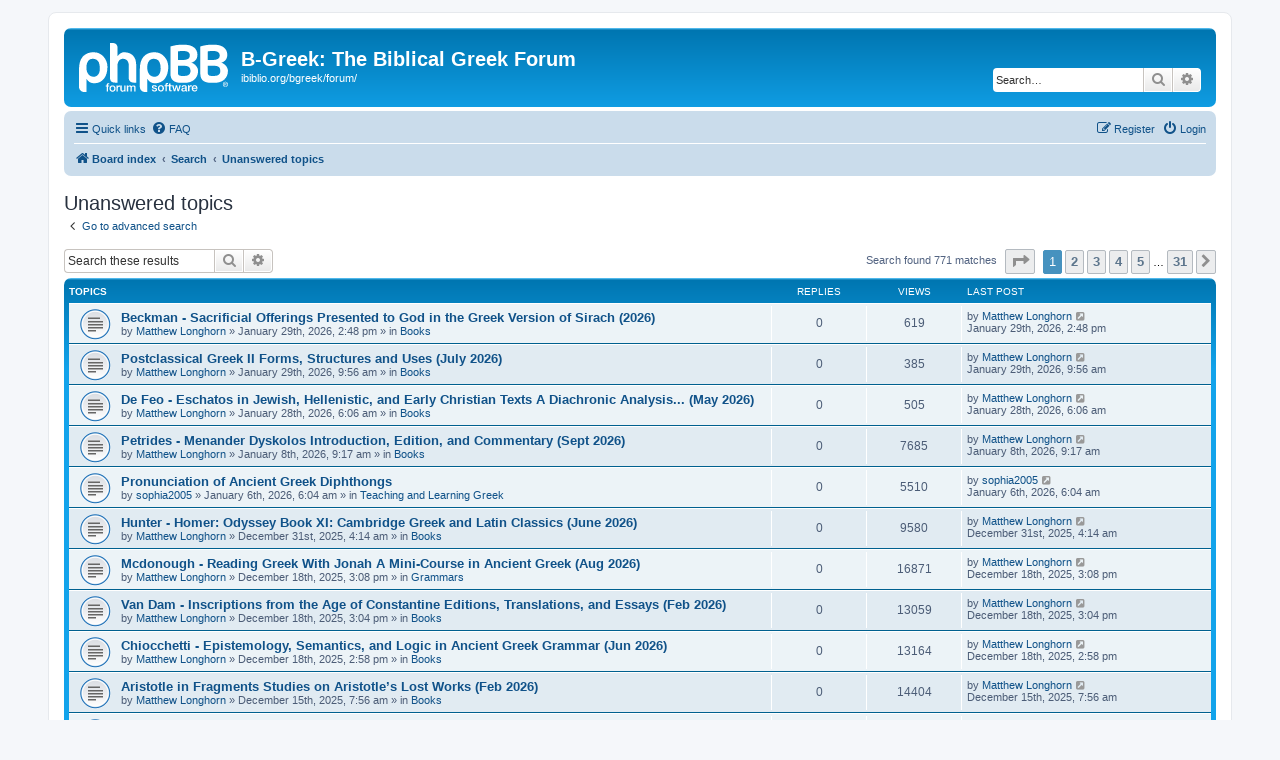

--- FILE ---
content_type: text/html; charset=UTF-8
request_url: https://ibiblio.org/bgreek/forum/search.php?search_id=unanswered&sid=197541ec6382193b062ba6a434e47c68
body_size: 9236
content:
<!DOCTYPE html>
<html dir="ltr" lang="en-gb">
<head>
<meta charset="utf-8" />
<meta http-equiv="X-UA-Compatible" content="IE=edge">
<meta name="viewport" content="width=device-width, initial-scale=1" />

<title>B-Greek: The Biblical Greek Forum - Unanswered topics</title>

	<link rel="alternate" type="application/atom+xml" title="Feed - B-Greek: The Biblical Greek Forum" href="/bgreek/forum/app.php/feed?sid=1130a70284eee6eb16ee923b27f44bda">	<link rel="alternate" type="application/atom+xml" title="Feed - News" href="/bgreek/forum/app.php/feed/news?sid=1130a70284eee6eb16ee923b27f44bda">	<link rel="alternate" type="application/atom+xml" title="Feed - All forums" href="/bgreek/forum/app.php/feed/forums?sid=1130a70284eee6eb16ee923b27f44bda">	<link rel="alternate" type="application/atom+xml" title="Feed - New Topics" href="/bgreek/forum/app.php/feed/topics?sid=1130a70284eee6eb16ee923b27f44bda">				

<!--
	phpBB style name: prosilver
	Based on style:   prosilver (this is the default phpBB3 style)
	Original author:  Tom Beddard ( http://www.subBlue.com/ )
	Modified by:
-->

<link href="./assets/css/font-awesome.min.css?assets_version=35" rel="stylesheet">
<link href="./styles/prosilver/theme/stylesheet.css?assets_version=35" rel="stylesheet">
<link href="./styles/prosilver/theme/en/stylesheet.css?assets_version=35" rel="stylesheet">




<!--[if lte IE 9]>
	<link href="./styles/prosilver/theme/tweaks.css?assets_version=35" rel="stylesheet">
<![endif]-->

<meta name="google-site-verification" content="" />

<link href="./ext/hifikabin/googlesearch/styles/prosilver/theme/googlesearch.css?assets_version=35" rel="stylesheet" media="screen" />



</head>
<body id="phpbb" class="nojs notouch section-search ltr ">


<div id="wrap" class="wrap">
	<a id="top" class="top-anchor" accesskey="t"></a>
	<div id="page-header">
		<div class="headerbar" role="banner">
					<div class="inner">

			<div id="site-description" class="site-description">
		<a id="logo" class="logo" href="./index.php?sid=1130a70284eee6eb16ee923b27f44bda" title="Board index">
					<span class="site_logo"></span>
				</a>
				<h1>B-Greek: The Biblical Greek Forum</h1>
				<p>ibiblio.org/bgreek/forum/</p>
				<p class="skiplink"><a href="#start_here">Skip to content</a></p>
			</div>

									<div id="search-box" class="search-box search-header" role="search">
				<form action="./search.php?sid=1130a70284eee6eb16ee923b27f44bda" method="get" id="search">
				<fieldset>
					<input name="keywords" id="keywords" type="search" maxlength="128" title="Search for keywords" class="inputbox search tiny" size="20" value="" placeholder="Search…" />
					<button class="button button-search" type="submit" title="Search">
						<i class="icon fa-search fa-fw" aria-hidden="true"></i><span class="sr-only">Search</span>
					</button>
					<a href="./search.php?sid=1130a70284eee6eb16ee923b27f44bda" class="button button-search-end" title="Advanced search">
						<i class="icon fa-cog fa-fw" aria-hidden="true"></i><span class="sr-only">Advanced search</span>
					</a>
					<input type="hidden" name="sid" value="1130a70284eee6eb16ee923b27f44bda" />

				</fieldset>
				</form>
			</div>
						
			</div>
					</div>
				<div class="navbar" role="navigation">
	<div class="inner">

	<ul id="nav-main" class="nav-main linklist" role="menubar">

		<li id="quick-links" class="quick-links dropdown-container responsive-menu" data-skip-responsive="true">
			<a href="#" class="dropdown-trigger">
				<i class="icon fa-bars fa-fw" aria-hidden="true"></i><span>Quick links</span>
			</a>
			<div class="dropdown">
				<div class="pointer"><div class="pointer-inner"></div></div>
				<ul class="dropdown-contents" role="menu">
					
											<li class="separator"></li>
																									<li>
								<a href="./search.php?search_id=unanswered&amp;sid=1130a70284eee6eb16ee923b27f44bda" role="menuitem">
									<i class="icon fa-file-o fa-fw icon-gray" aria-hidden="true"></i><span>Unanswered topics</span>
								</a>
							</li>
							<li>
								<a href="./search.php?search_id=active_topics&amp;sid=1130a70284eee6eb16ee923b27f44bda" role="menuitem">
									<i class="icon fa-file-o fa-fw icon-blue" aria-hidden="true"></i><span>Active topics</span>
								</a>
							</li>
							<li class="separator"></li>
							<li>
								<a href="./search.php?sid=1130a70284eee6eb16ee923b27f44bda" role="menuitem">
									<i class="icon fa-search fa-fw" aria-hidden="true"></i><span>Search</span>
								</a>
							</li>
					
										<li class="separator"></li>

									</ul>
			</div>
		</li>

				<li data-skip-responsive="true">
			<a href="/bgreek/forum/app.php/help/faq?sid=1130a70284eee6eb16ee923b27f44bda" rel="help" title="Frequently Asked Questions" role="menuitem">
				<i class="icon fa-question-circle fa-fw" aria-hidden="true"></i><span>FAQ</span>
			</a>
		</li>
						
			<li class="rightside"  data-skip-responsive="true">
			<a href="./ucp.php?mode=login&amp;redirect=search.php%3Fsearch_id%3Dunanswered&amp;sid=1130a70284eee6eb16ee923b27f44bda" title="Login" accesskey="x" role="menuitem">
				<i class="icon fa-power-off fa-fw" aria-hidden="true"></i><span>Login</span>
			</a>
		</li>
					<li class="rightside" data-skip-responsive="true">
				<a href="./ucp.php?mode=register&amp;sid=1130a70284eee6eb16ee923b27f44bda" role="menuitem">
					<i class="icon fa-pencil-square-o  fa-fw" aria-hidden="true"></i><span>Register</span>
				</a>
			</li>
						</ul>

	<ul id="nav-breadcrumbs" class="nav-breadcrumbs linklist navlinks" role="menubar">
				
		
		<li class="breadcrumbs" itemscope itemtype="https://schema.org/BreadcrumbList">

			
							<span class="crumb" itemtype="https://schema.org/ListItem" itemprop="itemListElement" itemscope><a itemprop="item" href="./index.php?sid=1130a70284eee6eb16ee923b27f44bda" accesskey="h" data-navbar-reference="index"><i class="icon fa-home fa-fw"></i><span itemprop="name">Board index</span></a><meta itemprop="position" content="1" /></span>

											
								<span class="crumb" itemtype="https://schema.org/ListItem" itemprop="itemListElement" itemscope><a itemprop="item" href="./search.php?sid=1130a70284eee6eb16ee923b27f44bda"><span itemprop="name">Search</span></a><meta itemprop="position" content="2" /></span>
															
								<span class="crumb" itemtype="https://schema.org/ListItem" itemprop="itemListElement" itemscope><a itemprop="item" href="./search.php?search_id=unanswered&amp;sid=1130a70284eee6eb16ee923b27f44bda"><span itemprop="name">Unanswered topics</span></a><meta itemprop="position" content="3" /></span>
							
					</li>

		
					<li class="rightside responsive-search">
				<a href="./search.php?sid=1130a70284eee6eb16ee923b27f44bda" title="View the advanced search options" role="menuitem">
					<i class="icon fa-search fa-fw" aria-hidden="true"></i><span class="sr-only">Search</span>
				</a>
			</li>
			</ul>

	</div>
</div>
	</div>

	
	<a id="start_here" class="anchor"></a>
	<div id="page-body" class="page-body" role="main">
		
		

<h2 class="searchresults-title">Unanswered topics</h2>

	<p class="advanced-search-link">
		<a class="arrow-left" href="./search.php?sid=1130a70284eee6eb16ee923b27f44bda" title="Advanced search">
			<i class="icon fa-angle-left fa-fw icon-black" aria-hidden="true"></i><span>Go to advanced search</span>
		</a>
	</p>


	<div class="action-bar bar-top">

			<div class="search-box" role="search">
			<form method="post" action="./search.php?st=0&amp;sk=t&amp;sd=d&amp;sr=topics&amp;sid=1130a70284eee6eb16ee923b27f44bda&amp;search_id=unanswered">
			<fieldset>
				<input class="inputbox search tiny" type="search" name="add_keywords" id="add_keywords" value="" placeholder="Search these results" />
				<button class="button button-search" type="submit" title="Search">
					<i class="icon fa-search fa-fw" aria-hidden="true"></i><span class="sr-only">Search</span>
				</button>
				<a href="./search.php?sid=1130a70284eee6eb16ee923b27f44bda" class="button button-search-end" title="Advanced search">
					<i class="icon fa-cog fa-fw" aria-hidden="true"></i><span class="sr-only">Advanced search</span>
				</a>
			</fieldset>
			</form>
		</div>
	
		
		<div class="pagination">
						Search found 771 matches
							<ul>
	<li class="dropdown-container dropdown-button-control dropdown-page-jump page-jump">
		<a class="button button-icon-only dropdown-trigger" href="#" title="Click to jump to page…" role="button"><i class="icon fa-level-down fa-rotate-270" aria-hidden="true"></i><span class="sr-only">Page <strong>1</strong> of <strong>31</strong></span></a>
		<div class="dropdown">
			<div class="pointer"><div class="pointer-inner"></div></div>
			<ul class="dropdown-contents">
				<li>Jump to page:</li>
				<li class="page-jump-form">
					<input type="number" name="page-number" min="1" max="999999" title="Enter the page number you wish to go to" class="inputbox tiny" data-per-page="25" data-base-url=".&#x2F;search.php&#x3F;st&#x3D;0&amp;amp&#x3B;sk&#x3D;t&amp;amp&#x3B;sd&#x3D;d&amp;amp&#x3B;sr&#x3D;topics&amp;amp&#x3B;sid&#x3D;1130a70284eee6eb16ee923b27f44bda&amp;amp&#x3B;search_id&#x3D;unanswered" data-start-name="start" />
					<input class="button2" value="Go" type="button" />
				</li>
			</ul>
		</div>
	</li>
		<li class="active"><span>1</span></li>
				<li><a class="button" href="./search.php?st=0&amp;sk=t&amp;sd=d&amp;sr=topics&amp;sid=1130a70284eee6eb16ee923b27f44bda&amp;search_id=unanswered&amp;start=25" role="button">2</a></li>
				<li><a class="button" href="./search.php?st=0&amp;sk=t&amp;sd=d&amp;sr=topics&amp;sid=1130a70284eee6eb16ee923b27f44bda&amp;search_id=unanswered&amp;start=50" role="button">3</a></li>
				<li><a class="button" href="./search.php?st=0&amp;sk=t&amp;sd=d&amp;sr=topics&amp;sid=1130a70284eee6eb16ee923b27f44bda&amp;search_id=unanswered&amp;start=75" role="button">4</a></li>
				<li><a class="button" href="./search.php?st=0&amp;sk=t&amp;sd=d&amp;sr=topics&amp;sid=1130a70284eee6eb16ee923b27f44bda&amp;search_id=unanswered&amp;start=100" role="button">5</a></li>
			<li class="ellipsis" role="separator"><span>…</span></li>
				<li><a class="button" href="./search.php?st=0&amp;sk=t&amp;sd=d&amp;sr=topics&amp;sid=1130a70284eee6eb16ee923b27f44bda&amp;search_id=unanswered&amp;start=750" role="button">31</a></li>
				<li class="arrow next"><a class="button button-icon-only" href="./search.php?st=0&amp;sk=t&amp;sd=d&amp;sr=topics&amp;sid=1130a70284eee6eb16ee923b27f44bda&amp;search_id=unanswered&amp;start=25" rel="next" role="button"><i class="icon fa-chevron-right fa-fw" aria-hidden="true"></i><span class="sr-only">Next</span></a></li>
	</ul>
					</div>
	</div>


		<div class="forumbg">

		<div class="inner">
		<ul class="topiclist">
			<li class="header">
				<dl class="row-item">
					<dt><div class="list-inner">Topics</div></dt>
					<dd class="posts">Replies</dd>
					<dd class="views">Views</dd>
					<dd class="lastpost"><span>Last post</span></dd>
				</dl>
			</li>
		</ul>
		<ul class="topiclist topics">

								<li class="row bg1">
				<dl class="row-item topic_read">
					<dt title="There are no new unread posts for this topic.">
												<div class="list-inner">
																					<a href="./viewtopic.php?f=19&amp;t=29669&amp;sid=1130a70284eee6eb16ee923b27f44bda" class="topictitle">Beckman - Sacrificial Offerings Presented to God in the Greek Version of Sirach (2026)</a>
																												<br />
							
															<div class="responsive-show" style="display: none;">
									Last post by <a href="./memberlist.php?mode=viewprofile&amp;u=2677&amp;sid=1130a70284eee6eb16ee923b27f44bda" class="username">Matthew Longhorn</a> &laquo; <a href="./viewtopic.php?f=19&amp;t=29669&amp;p=64107&amp;sid=1130a70284eee6eb16ee923b27f44bda#p64107" title="Go to last post"><time datetime="2026-01-29T18:48:46+00:00">January 29th, 2026, 2:48 pm</time></a>
									<br />Posted in <a href="./viewforum.php?f=19&amp;sid=1130a70284eee6eb16ee923b27f44bda">Books</a>
								</div>
														
							<div class="responsive-hide left-box">
																																by <a href="./memberlist.php?mode=viewprofile&amp;u=2677&amp;sid=1130a70284eee6eb16ee923b27f44bda" class="username">Matthew Longhorn</a> &raquo; <time datetime="2026-01-29T18:48:46+00:00">January 29th, 2026, 2:48 pm</time> &raquo; in <a href="./viewforum.php?f=19&amp;sid=1130a70284eee6eb16ee923b27f44bda">Books</a>
															</div>

							
													</div>
					</dt>
					<dd class="posts">0 <dfn>Replies</dfn></dd>
					<dd class="views">619 <dfn>Views</dfn></dd>
					<dd class="lastpost">
						<span><dfn>Last post </dfn>by <a href="./memberlist.php?mode=viewprofile&amp;u=2677&amp;sid=1130a70284eee6eb16ee923b27f44bda" class="username">Matthew Longhorn</a>															<a href="./viewtopic.php?f=19&amp;t=29669&amp;p=64107&amp;sid=1130a70284eee6eb16ee923b27f44bda#p64107" title="Go to last post">
									<i class="icon fa-external-link-square fa-fw icon-lightgray icon-md" aria-hidden="true"></i><span class="sr-only"></span>
								</a>
														<br /><time datetime="2026-01-29T18:48:46+00:00">January 29th, 2026, 2:48 pm</time>
						</span>
					</dd>
				</dl>
			</li>
											<li class="row bg2">
				<dl class="row-item topic_read">
					<dt title="There are no new unread posts for this topic.">
												<div class="list-inner">
																					<a href="./viewtopic.php?f=19&amp;t=29668&amp;sid=1130a70284eee6eb16ee923b27f44bda" class="topictitle">Postclassical Greek II Forms, Structures and Uses (July 2026)</a>
																												<br />
							
															<div class="responsive-show" style="display: none;">
									Last post by <a href="./memberlist.php?mode=viewprofile&amp;u=2677&amp;sid=1130a70284eee6eb16ee923b27f44bda" class="username">Matthew Longhorn</a> &laquo; <a href="./viewtopic.php?f=19&amp;t=29668&amp;p=64106&amp;sid=1130a70284eee6eb16ee923b27f44bda#p64106" title="Go to last post"><time datetime="2026-01-29T13:56:30+00:00">January 29th, 2026, 9:56 am</time></a>
									<br />Posted in <a href="./viewforum.php?f=19&amp;sid=1130a70284eee6eb16ee923b27f44bda">Books</a>
								</div>
														
							<div class="responsive-hide left-box">
																																by <a href="./memberlist.php?mode=viewprofile&amp;u=2677&amp;sid=1130a70284eee6eb16ee923b27f44bda" class="username">Matthew Longhorn</a> &raquo; <time datetime="2026-01-29T13:56:30+00:00">January 29th, 2026, 9:56 am</time> &raquo; in <a href="./viewforum.php?f=19&amp;sid=1130a70284eee6eb16ee923b27f44bda">Books</a>
															</div>

							
													</div>
					</dt>
					<dd class="posts">0 <dfn>Replies</dfn></dd>
					<dd class="views">385 <dfn>Views</dfn></dd>
					<dd class="lastpost">
						<span><dfn>Last post </dfn>by <a href="./memberlist.php?mode=viewprofile&amp;u=2677&amp;sid=1130a70284eee6eb16ee923b27f44bda" class="username">Matthew Longhorn</a>															<a href="./viewtopic.php?f=19&amp;t=29668&amp;p=64106&amp;sid=1130a70284eee6eb16ee923b27f44bda#p64106" title="Go to last post">
									<i class="icon fa-external-link-square fa-fw icon-lightgray icon-md" aria-hidden="true"></i><span class="sr-only"></span>
								</a>
														<br /><time datetime="2026-01-29T13:56:30+00:00">January 29th, 2026, 9:56 am</time>
						</span>
					</dd>
				</dl>
			</li>
											<li class="row bg1">
				<dl class="row-item topic_read">
					<dt title="There are no new unread posts for this topic.">
												<div class="list-inner">
																					<a href="./viewtopic.php?f=19&amp;t=29664&amp;sid=1130a70284eee6eb16ee923b27f44bda" class="topictitle">De Feo - Eschatos in Jewish, Hellenistic, and Early Christian Texts A Diachronic Analysis... (May 2026)</a>
																												<br />
							
															<div class="responsive-show" style="display: none;">
									Last post by <a href="./memberlist.php?mode=viewprofile&amp;u=2677&amp;sid=1130a70284eee6eb16ee923b27f44bda" class="username">Matthew Longhorn</a> &laquo; <a href="./viewtopic.php?f=19&amp;t=29664&amp;p=64102&amp;sid=1130a70284eee6eb16ee923b27f44bda#p64102" title="Go to last post"><time datetime="2026-01-28T10:06:09+00:00">January 28th, 2026, 6:06 am</time></a>
									<br />Posted in <a href="./viewforum.php?f=19&amp;sid=1130a70284eee6eb16ee923b27f44bda">Books</a>
								</div>
														
							<div class="responsive-hide left-box">
																																by <a href="./memberlist.php?mode=viewprofile&amp;u=2677&amp;sid=1130a70284eee6eb16ee923b27f44bda" class="username">Matthew Longhorn</a> &raquo; <time datetime="2026-01-28T10:06:09+00:00">January 28th, 2026, 6:06 am</time> &raquo; in <a href="./viewforum.php?f=19&amp;sid=1130a70284eee6eb16ee923b27f44bda">Books</a>
															</div>

							
													</div>
					</dt>
					<dd class="posts">0 <dfn>Replies</dfn></dd>
					<dd class="views">505 <dfn>Views</dfn></dd>
					<dd class="lastpost">
						<span><dfn>Last post </dfn>by <a href="./memberlist.php?mode=viewprofile&amp;u=2677&amp;sid=1130a70284eee6eb16ee923b27f44bda" class="username">Matthew Longhorn</a>															<a href="./viewtopic.php?f=19&amp;t=29664&amp;p=64102&amp;sid=1130a70284eee6eb16ee923b27f44bda#p64102" title="Go to last post">
									<i class="icon fa-external-link-square fa-fw icon-lightgray icon-md" aria-hidden="true"></i><span class="sr-only"></span>
								</a>
														<br /><time datetime="2026-01-28T10:06:09+00:00">January 28th, 2026, 6:06 am</time>
						</span>
					</dd>
				</dl>
			</li>
											<li class="row bg2">
				<dl class="row-item topic_read">
					<dt title="There are no new unread posts for this topic.">
												<div class="list-inner">
																					<a href="./viewtopic.php?f=19&amp;t=29372&amp;sid=1130a70284eee6eb16ee923b27f44bda" class="topictitle">Petrides - Menander Dyskolos Introduction, Edition, and Commentary (Sept 2026)</a>
																												<br />
							
															<div class="responsive-show" style="display: none;">
									Last post by <a href="./memberlist.php?mode=viewprofile&amp;u=2677&amp;sid=1130a70284eee6eb16ee923b27f44bda" class="username">Matthew Longhorn</a> &laquo; <a href="./viewtopic.php?f=19&amp;t=29372&amp;p=63798&amp;sid=1130a70284eee6eb16ee923b27f44bda#p63798" title="Go to last post"><time datetime="2026-01-08T13:17:11+00:00">January 8th, 2026, 9:17 am</time></a>
									<br />Posted in <a href="./viewforum.php?f=19&amp;sid=1130a70284eee6eb16ee923b27f44bda">Books</a>
								</div>
														
							<div class="responsive-hide left-box">
																																by <a href="./memberlist.php?mode=viewprofile&amp;u=2677&amp;sid=1130a70284eee6eb16ee923b27f44bda" class="username">Matthew Longhorn</a> &raquo; <time datetime="2026-01-08T13:17:11+00:00">January 8th, 2026, 9:17 am</time> &raquo; in <a href="./viewforum.php?f=19&amp;sid=1130a70284eee6eb16ee923b27f44bda">Books</a>
															</div>

							
													</div>
					</dt>
					<dd class="posts">0 <dfn>Replies</dfn></dd>
					<dd class="views">7685 <dfn>Views</dfn></dd>
					<dd class="lastpost">
						<span><dfn>Last post </dfn>by <a href="./memberlist.php?mode=viewprofile&amp;u=2677&amp;sid=1130a70284eee6eb16ee923b27f44bda" class="username">Matthew Longhorn</a>															<a href="./viewtopic.php?f=19&amp;t=29372&amp;p=63798&amp;sid=1130a70284eee6eb16ee923b27f44bda#p63798" title="Go to last post">
									<i class="icon fa-external-link-square fa-fw icon-lightgray icon-md" aria-hidden="true"></i><span class="sr-only"></span>
								</a>
														<br /><time datetime="2026-01-08T13:17:11+00:00">January 8th, 2026, 9:17 am</time>
						</span>
					</dd>
				</dl>
			</li>
											<li class="row bg1">
				<dl class="row-item topic_read">
					<dt title="There are no new unread posts for this topic.">
												<div class="list-inner">
																					<a href="./viewtopic.php?f=14&amp;t=29358&amp;sid=1130a70284eee6eb16ee923b27f44bda" class="topictitle">Pronunciation of Ancient Greek Diphthongs</a>
																												<br />
							
															<div class="responsive-show" style="display: none;">
									Last post by <a href="./memberlist.php?mode=viewprofile&amp;u=28478&amp;sid=1130a70284eee6eb16ee923b27f44bda" class="username">sophia2005</a> &laquo; <a href="./viewtopic.php?f=14&amp;t=29358&amp;p=63782&amp;sid=1130a70284eee6eb16ee923b27f44bda#p63782" title="Go to last post"><time datetime="2026-01-06T10:04:20+00:00">January 6th, 2026, 6:04 am</time></a>
									<br />Posted in <a href="./viewforum.php?f=14&amp;sid=1130a70284eee6eb16ee923b27f44bda">Teaching and Learning Greek</a>
								</div>
														
							<div class="responsive-hide left-box">
																																by <a href="./memberlist.php?mode=viewprofile&amp;u=28478&amp;sid=1130a70284eee6eb16ee923b27f44bda" class="username">sophia2005</a> &raquo; <time datetime="2026-01-06T10:04:20+00:00">January 6th, 2026, 6:04 am</time> &raquo; in <a href="./viewforum.php?f=14&amp;sid=1130a70284eee6eb16ee923b27f44bda">Teaching and Learning Greek</a>
															</div>

							
													</div>
					</dt>
					<dd class="posts">0 <dfn>Replies</dfn></dd>
					<dd class="views">5510 <dfn>Views</dfn></dd>
					<dd class="lastpost">
						<span><dfn>Last post </dfn>by <a href="./memberlist.php?mode=viewprofile&amp;u=28478&amp;sid=1130a70284eee6eb16ee923b27f44bda" class="username">sophia2005</a>															<a href="./viewtopic.php?f=14&amp;t=29358&amp;p=63782&amp;sid=1130a70284eee6eb16ee923b27f44bda#p63782" title="Go to last post">
									<i class="icon fa-external-link-square fa-fw icon-lightgray icon-md" aria-hidden="true"></i><span class="sr-only"></span>
								</a>
														<br /><time datetime="2026-01-06T10:04:20+00:00">January 6th, 2026, 6:04 am</time>
						</span>
					</dd>
				</dl>
			</li>
											<li class="row bg2">
				<dl class="row-item topic_read">
					<dt title="There are no new unread posts for this topic.">
												<div class="list-inner">
																					<a href="./viewtopic.php?f=19&amp;t=29338&amp;sid=1130a70284eee6eb16ee923b27f44bda" class="topictitle">Hunter - Homer: Odyssey Book XI: Cambridge Greek and Latin Classics (June 2026)</a>
																												<br />
							
															<div class="responsive-show" style="display: none;">
									Last post by <a href="./memberlist.php?mode=viewprofile&amp;u=2677&amp;sid=1130a70284eee6eb16ee923b27f44bda" class="username">Matthew Longhorn</a> &laquo; <a href="./viewtopic.php?f=19&amp;t=29338&amp;p=63755&amp;sid=1130a70284eee6eb16ee923b27f44bda#p63755" title="Go to last post"><time datetime="2025-12-31T08:14:25+00:00">December 31st, 2025, 4:14 am</time></a>
									<br />Posted in <a href="./viewforum.php?f=19&amp;sid=1130a70284eee6eb16ee923b27f44bda">Books</a>
								</div>
														
							<div class="responsive-hide left-box">
																																by <a href="./memberlist.php?mode=viewprofile&amp;u=2677&amp;sid=1130a70284eee6eb16ee923b27f44bda" class="username">Matthew Longhorn</a> &raquo; <time datetime="2025-12-31T08:14:25+00:00">December 31st, 2025, 4:14 am</time> &raquo; in <a href="./viewforum.php?f=19&amp;sid=1130a70284eee6eb16ee923b27f44bda">Books</a>
															</div>

							
													</div>
					</dt>
					<dd class="posts">0 <dfn>Replies</dfn></dd>
					<dd class="views">9580 <dfn>Views</dfn></dd>
					<dd class="lastpost">
						<span><dfn>Last post </dfn>by <a href="./memberlist.php?mode=viewprofile&amp;u=2677&amp;sid=1130a70284eee6eb16ee923b27f44bda" class="username">Matthew Longhorn</a>															<a href="./viewtopic.php?f=19&amp;t=29338&amp;p=63755&amp;sid=1130a70284eee6eb16ee923b27f44bda#p63755" title="Go to last post">
									<i class="icon fa-external-link-square fa-fw icon-lightgray icon-md" aria-hidden="true"></i><span class="sr-only"></span>
								</a>
														<br /><time datetime="2025-12-31T08:14:25+00:00">December 31st, 2025, 4:14 am</time>
						</span>
					</dd>
				</dl>
			</li>
											<li class="row bg1">
				<dl class="row-item topic_read">
					<dt title="There are no new unread posts for this topic.">
												<div class="list-inner">
																					<a href="./viewtopic.php?f=21&amp;t=29235&amp;sid=1130a70284eee6eb16ee923b27f44bda" class="topictitle">Mcdonough - Reading Greek With Jonah A Mini-Course in Ancient Greek (Aug 2026)</a>
																												<br />
							
															<div class="responsive-show" style="display: none;">
									Last post by <a href="./memberlist.php?mode=viewprofile&amp;u=2677&amp;sid=1130a70284eee6eb16ee923b27f44bda" class="username">Matthew Longhorn</a> &laquo; <a href="./viewtopic.php?f=21&amp;t=29235&amp;p=63637&amp;sid=1130a70284eee6eb16ee923b27f44bda#p63637" title="Go to last post"><time datetime="2025-12-18T19:08:30+00:00">December 18th, 2025, 3:08 pm</time></a>
									<br />Posted in <a href="./viewforum.php?f=21&amp;sid=1130a70284eee6eb16ee923b27f44bda">Grammars</a>
								</div>
														
							<div class="responsive-hide left-box">
																																by <a href="./memberlist.php?mode=viewprofile&amp;u=2677&amp;sid=1130a70284eee6eb16ee923b27f44bda" class="username">Matthew Longhorn</a> &raquo; <time datetime="2025-12-18T19:08:30+00:00">December 18th, 2025, 3:08 pm</time> &raquo; in <a href="./viewforum.php?f=21&amp;sid=1130a70284eee6eb16ee923b27f44bda">Grammars</a>
															</div>

							
													</div>
					</dt>
					<dd class="posts">0 <dfn>Replies</dfn></dd>
					<dd class="views">16871 <dfn>Views</dfn></dd>
					<dd class="lastpost">
						<span><dfn>Last post </dfn>by <a href="./memberlist.php?mode=viewprofile&amp;u=2677&amp;sid=1130a70284eee6eb16ee923b27f44bda" class="username">Matthew Longhorn</a>															<a href="./viewtopic.php?f=21&amp;t=29235&amp;p=63637&amp;sid=1130a70284eee6eb16ee923b27f44bda#p63637" title="Go to last post">
									<i class="icon fa-external-link-square fa-fw icon-lightgray icon-md" aria-hidden="true"></i><span class="sr-only"></span>
								</a>
														<br /><time datetime="2025-12-18T19:08:30+00:00">December 18th, 2025, 3:08 pm</time>
						</span>
					</dd>
				</dl>
			</li>
											<li class="row bg2">
				<dl class="row-item topic_read">
					<dt title="There are no new unread posts for this topic.">
												<div class="list-inner">
																					<a href="./viewtopic.php?f=19&amp;t=29234&amp;sid=1130a70284eee6eb16ee923b27f44bda" class="topictitle">Van Dam - Inscriptions from the Age of Constantine Editions, Translations, and Essays (Feb 2026)</a>
																												<br />
							
															<div class="responsive-show" style="display: none;">
									Last post by <a href="./memberlist.php?mode=viewprofile&amp;u=2677&amp;sid=1130a70284eee6eb16ee923b27f44bda" class="username">Matthew Longhorn</a> &laquo; <a href="./viewtopic.php?f=19&amp;t=29234&amp;p=63636&amp;sid=1130a70284eee6eb16ee923b27f44bda#p63636" title="Go to last post"><time datetime="2025-12-18T19:04:16+00:00">December 18th, 2025, 3:04 pm</time></a>
									<br />Posted in <a href="./viewforum.php?f=19&amp;sid=1130a70284eee6eb16ee923b27f44bda">Books</a>
								</div>
														
							<div class="responsive-hide left-box">
																																by <a href="./memberlist.php?mode=viewprofile&amp;u=2677&amp;sid=1130a70284eee6eb16ee923b27f44bda" class="username">Matthew Longhorn</a> &raquo; <time datetime="2025-12-18T19:04:16+00:00">December 18th, 2025, 3:04 pm</time> &raquo; in <a href="./viewforum.php?f=19&amp;sid=1130a70284eee6eb16ee923b27f44bda">Books</a>
															</div>

							
													</div>
					</dt>
					<dd class="posts">0 <dfn>Replies</dfn></dd>
					<dd class="views">13059 <dfn>Views</dfn></dd>
					<dd class="lastpost">
						<span><dfn>Last post </dfn>by <a href="./memberlist.php?mode=viewprofile&amp;u=2677&amp;sid=1130a70284eee6eb16ee923b27f44bda" class="username">Matthew Longhorn</a>															<a href="./viewtopic.php?f=19&amp;t=29234&amp;p=63636&amp;sid=1130a70284eee6eb16ee923b27f44bda#p63636" title="Go to last post">
									<i class="icon fa-external-link-square fa-fw icon-lightgray icon-md" aria-hidden="true"></i><span class="sr-only"></span>
								</a>
														<br /><time datetime="2025-12-18T19:04:16+00:00">December 18th, 2025, 3:04 pm</time>
						</span>
					</dd>
				</dl>
			</li>
											<li class="row bg1">
				<dl class="row-item topic_read">
					<dt title="There are no new unread posts for this topic.">
												<div class="list-inner">
																					<a href="./viewtopic.php?f=19&amp;t=29233&amp;sid=1130a70284eee6eb16ee923b27f44bda" class="topictitle">Chiocchetti - Epistemology, Semantics, and Logic in Ancient Greek Grammar (Jun 2026)</a>
																												<br />
							
															<div class="responsive-show" style="display: none;">
									Last post by <a href="./memberlist.php?mode=viewprofile&amp;u=2677&amp;sid=1130a70284eee6eb16ee923b27f44bda" class="username">Matthew Longhorn</a> &laquo; <a href="./viewtopic.php?f=19&amp;t=29233&amp;p=63635&amp;sid=1130a70284eee6eb16ee923b27f44bda#p63635" title="Go to last post"><time datetime="2025-12-18T18:58:05+00:00">December 18th, 2025, 2:58 pm</time></a>
									<br />Posted in <a href="./viewforum.php?f=19&amp;sid=1130a70284eee6eb16ee923b27f44bda">Books</a>
								</div>
														
							<div class="responsive-hide left-box">
																																by <a href="./memberlist.php?mode=viewprofile&amp;u=2677&amp;sid=1130a70284eee6eb16ee923b27f44bda" class="username">Matthew Longhorn</a> &raquo; <time datetime="2025-12-18T18:58:05+00:00">December 18th, 2025, 2:58 pm</time> &raquo; in <a href="./viewforum.php?f=19&amp;sid=1130a70284eee6eb16ee923b27f44bda">Books</a>
															</div>

							
													</div>
					</dt>
					<dd class="posts">0 <dfn>Replies</dfn></dd>
					<dd class="views">13164 <dfn>Views</dfn></dd>
					<dd class="lastpost">
						<span><dfn>Last post </dfn>by <a href="./memberlist.php?mode=viewprofile&amp;u=2677&amp;sid=1130a70284eee6eb16ee923b27f44bda" class="username">Matthew Longhorn</a>															<a href="./viewtopic.php?f=19&amp;t=29233&amp;p=63635&amp;sid=1130a70284eee6eb16ee923b27f44bda#p63635" title="Go to last post">
									<i class="icon fa-external-link-square fa-fw icon-lightgray icon-md" aria-hidden="true"></i><span class="sr-only"></span>
								</a>
														<br /><time datetime="2025-12-18T18:58:05+00:00">December 18th, 2025, 2:58 pm</time>
						</span>
					</dd>
				</dl>
			</li>
											<li class="row bg2">
				<dl class="row-item topic_read">
					<dt title="There are no new unread posts for this topic.">
												<div class="list-inner">
																					<a href="./viewtopic.php?f=19&amp;t=29221&amp;sid=1130a70284eee6eb16ee923b27f44bda" class="topictitle">Aristotle in Fragments Studies on Aristotle’s Lost Works (Feb 2026)</a>
																												<br />
							
															<div class="responsive-show" style="display: none;">
									Last post by <a href="./memberlist.php?mode=viewprofile&amp;u=2677&amp;sid=1130a70284eee6eb16ee923b27f44bda" class="username">Matthew Longhorn</a> &laquo; <a href="./viewtopic.php?f=19&amp;t=29221&amp;p=63619&amp;sid=1130a70284eee6eb16ee923b27f44bda#p63619" title="Go to last post"><time datetime="2025-12-15T11:56:57+00:00">December 15th, 2025, 7:56 am</time></a>
									<br />Posted in <a href="./viewforum.php?f=19&amp;sid=1130a70284eee6eb16ee923b27f44bda">Books</a>
								</div>
														
							<div class="responsive-hide left-box">
																																by <a href="./memberlist.php?mode=viewprofile&amp;u=2677&amp;sid=1130a70284eee6eb16ee923b27f44bda" class="username">Matthew Longhorn</a> &raquo; <time datetime="2025-12-15T11:56:57+00:00">December 15th, 2025, 7:56 am</time> &raquo; in <a href="./viewforum.php?f=19&amp;sid=1130a70284eee6eb16ee923b27f44bda">Books</a>
															</div>

							
													</div>
					</dt>
					<dd class="posts">0 <dfn>Replies</dfn></dd>
					<dd class="views">14404 <dfn>Views</dfn></dd>
					<dd class="lastpost">
						<span><dfn>Last post </dfn>by <a href="./memberlist.php?mode=viewprofile&amp;u=2677&amp;sid=1130a70284eee6eb16ee923b27f44bda" class="username">Matthew Longhorn</a>															<a href="./viewtopic.php?f=19&amp;t=29221&amp;p=63619&amp;sid=1130a70284eee6eb16ee923b27f44bda#p63619" title="Go to last post">
									<i class="icon fa-external-link-square fa-fw icon-lightgray icon-md" aria-hidden="true"></i><span class="sr-only"></span>
								</a>
														<br /><time datetime="2025-12-15T11:56:57+00:00">December 15th, 2025, 7:56 am</time>
						</span>
					</dd>
				</dl>
			</li>
											<li class="row bg1">
				<dl class="row-item topic_read">
					<dt title="There are no new unread posts for this topic.">
												<div class="list-inner">
																					<a href="./viewtopic.php?f=19&amp;t=29220&amp;sid=1130a70284eee6eb16ee923b27f44bda" class="topictitle">Ramelli - The Seneca–Paul Correspondence New Research in Philology, Intertextuality... (May 2026)</a>
																												<br />
							
															<div class="responsive-show" style="display: none;">
									Last post by <a href="./memberlist.php?mode=viewprofile&amp;u=2677&amp;sid=1130a70284eee6eb16ee923b27f44bda" class="username">Matthew Longhorn</a> &laquo; <a href="./viewtopic.php?f=19&amp;t=29220&amp;p=63617&amp;sid=1130a70284eee6eb16ee923b27f44bda#p63617" title="Go to last post"><time datetime="2025-12-15T11:38:06+00:00">December 15th, 2025, 7:38 am</time></a>
									<br />Posted in <a href="./viewforum.php?f=19&amp;sid=1130a70284eee6eb16ee923b27f44bda">Books</a>
								</div>
														
							<div class="responsive-hide left-box">
																																by <a href="./memberlist.php?mode=viewprofile&amp;u=2677&amp;sid=1130a70284eee6eb16ee923b27f44bda" class="username">Matthew Longhorn</a> &raquo; <time datetime="2025-12-15T11:38:06+00:00">December 15th, 2025, 7:38 am</time> &raquo; in <a href="./viewforum.php?f=19&amp;sid=1130a70284eee6eb16ee923b27f44bda">Books</a>
															</div>

							
													</div>
					</dt>
					<dd class="posts">0 <dfn>Replies</dfn></dd>
					<dd class="views">14341 <dfn>Views</dfn></dd>
					<dd class="lastpost">
						<span><dfn>Last post </dfn>by <a href="./memberlist.php?mode=viewprofile&amp;u=2677&amp;sid=1130a70284eee6eb16ee923b27f44bda" class="username">Matthew Longhorn</a>															<a href="./viewtopic.php?f=19&amp;t=29220&amp;p=63617&amp;sid=1130a70284eee6eb16ee923b27f44bda#p63617" title="Go to last post">
									<i class="icon fa-external-link-square fa-fw icon-lightgray icon-md" aria-hidden="true"></i><span class="sr-only"></span>
								</a>
														<br /><time datetime="2025-12-15T11:38:06+00:00">December 15th, 2025, 7:38 am</time>
						</span>
					</dd>
				</dl>
			</li>
											<li class="row bg2">
				<dl class="row-item topic_read">
					<dt title="There are no new unread posts for this topic.">
												<div class="list-inner">
																					<a href="./viewtopic.php?f=24&amp;t=29216&amp;sid=1130a70284eee6eb16ee923b27f44bda" class="topictitle">Van Pelt - Basics of Biblical Greek Charts (September 2026)</a>
																												<br />
							
															<div class="responsive-show" style="display: none;">
									Last post by <a href="./memberlist.php?mode=viewprofile&amp;u=2677&amp;sid=1130a70284eee6eb16ee923b27f44bda" class="username">Matthew Longhorn</a> &laquo; <a href="./viewtopic.php?f=24&amp;t=29216&amp;p=63612&amp;sid=1130a70284eee6eb16ee923b27f44bda#p63612" title="Go to last post"><time datetime="2025-12-14T19:17:03+00:00">December 14th, 2025, 3:17 pm</time></a>
									<br />Posted in <a href="./viewforum.php?f=24&amp;sid=1130a70284eee6eb16ee923b27f44bda">Other</a>
								</div>
														
							<div class="responsive-hide left-box">
																																by <a href="./memberlist.php?mode=viewprofile&amp;u=2677&amp;sid=1130a70284eee6eb16ee923b27f44bda" class="username">Matthew Longhorn</a> &raquo; <time datetime="2025-12-14T19:17:03+00:00">December 14th, 2025, 3:17 pm</time> &raquo; in <a href="./viewforum.php?f=24&amp;sid=1130a70284eee6eb16ee923b27f44bda">Other</a>
															</div>

							
													</div>
					</dt>
					<dd class="posts">0 <dfn>Replies</dfn></dd>
					<dd class="views">17888 <dfn>Views</dfn></dd>
					<dd class="lastpost">
						<span><dfn>Last post </dfn>by <a href="./memberlist.php?mode=viewprofile&amp;u=2677&amp;sid=1130a70284eee6eb16ee923b27f44bda" class="username">Matthew Longhorn</a>															<a href="./viewtopic.php?f=24&amp;t=29216&amp;p=63612&amp;sid=1130a70284eee6eb16ee923b27f44bda#p63612" title="Go to last post">
									<i class="icon fa-external-link-square fa-fw icon-lightgray icon-md" aria-hidden="true"></i><span class="sr-only"></span>
								</a>
														<br /><time datetime="2025-12-14T19:17:03+00:00">December 14th, 2025, 3:17 pm</time>
						</span>
					</dd>
				</dl>
			</li>
											<li class="row bg1">
				<dl class="row-item topic_read">
					<dt title="There are no new unread posts for this topic.">
												<div class="list-inner">
																					<a href="./viewtopic.php?f=19&amp;t=29213&amp;sid=1130a70284eee6eb16ee923b27f44bda" class="topictitle">From Greece to Cappadocia: Ancient and Modern Greek Language Studies in Honour of Mark Janse (published)</a>
																												<br />
							
															<div class="responsive-show" style="display: none;">
									Last post by <a href="./memberlist.php?mode=viewprofile&amp;u=2677&amp;sid=1130a70284eee6eb16ee923b27f44bda" class="username">Matthew Longhorn</a> &laquo; <a href="./viewtopic.php?f=19&amp;t=29213&amp;p=63609&amp;sid=1130a70284eee6eb16ee923b27f44bda#p63609" title="Go to last post"><time datetime="2025-12-14T12:40:57+00:00">December 14th, 2025, 8:40 am</time></a>
									<br />Posted in <a href="./viewforum.php?f=19&amp;sid=1130a70284eee6eb16ee923b27f44bda">Books</a>
								</div>
														
							<div class="responsive-hide left-box">
																																by <a href="./memberlist.php?mode=viewprofile&amp;u=2677&amp;sid=1130a70284eee6eb16ee923b27f44bda" class="username">Matthew Longhorn</a> &raquo; <time datetime="2025-12-14T12:40:57+00:00">December 14th, 2025, 8:40 am</time> &raquo; in <a href="./viewforum.php?f=19&amp;sid=1130a70284eee6eb16ee923b27f44bda">Books</a>
															</div>

							
													</div>
					</dt>
					<dd class="posts">0 <dfn>Replies</dfn></dd>
					<dd class="views">14937 <dfn>Views</dfn></dd>
					<dd class="lastpost">
						<span><dfn>Last post </dfn>by <a href="./memberlist.php?mode=viewprofile&amp;u=2677&amp;sid=1130a70284eee6eb16ee923b27f44bda" class="username">Matthew Longhorn</a>															<a href="./viewtopic.php?f=19&amp;t=29213&amp;p=63609&amp;sid=1130a70284eee6eb16ee923b27f44bda#p63609" title="Go to last post">
									<i class="icon fa-external-link-square fa-fw icon-lightgray icon-md" aria-hidden="true"></i><span class="sr-only"></span>
								</a>
														<br /><time datetime="2025-12-14T12:40:57+00:00">December 14th, 2025, 8:40 am</time>
						</span>
					</dd>
				</dl>
			</li>
											<li class="row bg2">
				<dl class="row-item topic_read">
					<dt title="There are no new unread posts for this topic.">
												<div class="list-inner">
																					<a href="./viewtopic.php?f=19&amp;t=29212&amp;sid=1130a70284eee6eb16ee923b27f44bda" class="topictitle">Rays of Language: Linguistic Perspectives on Non-Literary Papyri and Related Sources (published)</a>
																												<br />
							
															<div class="responsive-show" style="display: none;">
									Last post by <a href="./memberlist.php?mode=viewprofile&amp;u=2677&amp;sid=1130a70284eee6eb16ee923b27f44bda" class="username">Matthew Longhorn</a> &laquo; <a href="./viewtopic.php?f=19&amp;t=29212&amp;p=63608&amp;sid=1130a70284eee6eb16ee923b27f44bda#p63608" title="Go to last post"><time datetime="2025-12-14T12:36:40+00:00">December 14th, 2025, 8:36 am</time></a>
									<br />Posted in <a href="./viewforum.php?f=19&amp;sid=1130a70284eee6eb16ee923b27f44bda">Books</a>
								</div>
														
							<div class="responsive-hide left-box">
																																by <a href="./memberlist.php?mode=viewprofile&amp;u=2677&amp;sid=1130a70284eee6eb16ee923b27f44bda" class="username">Matthew Longhorn</a> &raquo; <time datetime="2025-12-14T12:36:40+00:00">December 14th, 2025, 8:36 am</time> &raquo; in <a href="./viewforum.php?f=19&amp;sid=1130a70284eee6eb16ee923b27f44bda">Books</a>
															</div>

							
													</div>
					</dt>
					<dd class="posts">0 <dfn>Replies</dfn></dd>
					<dd class="views">15025 <dfn>Views</dfn></dd>
					<dd class="lastpost">
						<span><dfn>Last post </dfn>by <a href="./memberlist.php?mode=viewprofile&amp;u=2677&amp;sid=1130a70284eee6eb16ee923b27f44bda" class="username">Matthew Longhorn</a>															<a href="./viewtopic.php?f=19&amp;t=29212&amp;p=63608&amp;sid=1130a70284eee6eb16ee923b27f44bda#p63608" title="Go to last post">
									<i class="icon fa-external-link-square fa-fw icon-lightgray icon-md" aria-hidden="true"></i><span class="sr-only"></span>
								</a>
														<br /><time datetime="2025-12-14T12:36:40+00:00">December 14th, 2025, 8:36 am</time>
						</span>
					</dd>
				</dl>
			</li>
											<li class="row bg1">
				<dl class="row-item topic_read">
					<dt title="There are no new unread posts for this topic.">
												<div class="list-inner">
																					<a href="./viewtopic.php?f=19&amp;t=29196&amp;sid=1130a70284eee6eb16ee923b27f44bda" class="topictitle">Humez - Alpha to Omega: The Life and Times of the Greek Alphabet (April 2026)</a>
																												<br />
							
															<div class="responsive-show" style="display: none;">
									Last post by <a href="./memberlist.php?mode=viewprofile&amp;u=2677&amp;sid=1130a70284eee6eb16ee923b27f44bda" class="username">Matthew Longhorn</a> &laquo; <a href="./viewtopic.php?f=19&amp;t=29196&amp;p=63592&amp;sid=1130a70284eee6eb16ee923b27f44bda#p63592" title="Go to last post"><time datetime="2025-12-11T09:22:07+00:00">December 11th, 2025, 5:22 am</time></a>
									<br />Posted in <a href="./viewforum.php?f=19&amp;sid=1130a70284eee6eb16ee923b27f44bda">Books</a>
								</div>
														
							<div class="responsive-hide left-box">
																																by <a href="./memberlist.php?mode=viewprofile&amp;u=2677&amp;sid=1130a70284eee6eb16ee923b27f44bda" class="username">Matthew Longhorn</a> &raquo; <time datetime="2025-12-11T09:22:07+00:00">December 11th, 2025, 5:22 am</time> &raquo; in <a href="./viewforum.php?f=19&amp;sid=1130a70284eee6eb16ee923b27f44bda">Books</a>
															</div>

							
													</div>
					</dt>
					<dd class="posts">0 <dfn>Replies</dfn></dd>
					<dd class="views">16700 <dfn>Views</dfn></dd>
					<dd class="lastpost">
						<span><dfn>Last post </dfn>by <a href="./memberlist.php?mode=viewprofile&amp;u=2677&amp;sid=1130a70284eee6eb16ee923b27f44bda" class="username">Matthew Longhorn</a>															<a href="./viewtopic.php?f=19&amp;t=29196&amp;p=63592&amp;sid=1130a70284eee6eb16ee923b27f44bda#p63592" title="Go to last post">
									<i class="icon fa-external-link-square fa-fw icon-lightgray icon-md" aria-hidden="true"></i><span class="sr-only"></span>
								</a>
														<br /><time datetime="2025-12-11T09:22:07+00:00">December 11th, 2025, 5:22 am</time>
						</span>
					</dd>
				</dl>
			</li>
											<li class="row bg2">
				<dl class="row-item topic_read">
					<dt title="There are no new unread posts for this topic.">
												<div class="list-inner">
																					<a href="./viewtopic.php?f=19&amp;t=29195&amp;sid=1130a70284eee6eb16ee923b27f44bda" class="topictitle">Crane - Philology in a Digital Age: Selected Papers (Aug 2026)</a>
																												<br />
							
															<div class="responsive-show" style="display: none;">
									Last post by <a href="./memberlist.php?mode=viewprofile&amp;u=2677&amp;sid=1130a70284eee6eb16ee923b27f44bda" class="username">Matthew Longhorn</a> &laquo; <a href="./viewtopic.php?f=19&amp;t=29195&amp;p=63591&amp;sid=1130a70284eee6eb16ee923b27f44bda#p63591" title="Go to last post"><time datetime="2025-12-10T16:04:47+00:00">December 10th, 2025, 12:04 pm</time></a>
									<br />Posted in <a href="./viewforum.php?f=19&amp;sid=1130a70284eee6eb16ee923b27f44bda">Books</a>
								</div>
														
							<div class="responsive-hide left-box">
																																by <a href="./memberlist.php?mode=viewprofile&amp;u=2677&amp;sid=1130a70284eee6eb16ee923b27f44bda" class="username">Matthew Longhorn</a> &raquo; <time datetime="2025-12-10T16:04:47+00:00">December 10th, 2025, 12:04 pm</time> &raquo; in <a href="./viewforum.php?f=19&amp;sid=1130a70284eee6eb16ee923b27f44bda">Books</a>
															</div>

							
													</div>
					</dt>
					<dd class="posts">0 <dfn>Replies</dfn></dd>
					<dd class="views">17041 <dfn>Views</dfn></dd>
					<dd class="lastpost">
						<span><dfn>Last post </dfn>by <a href="./memberlist.php?mode=viewprofile&amp;u=2677&amp;sid=1130a70284eee6eb16ee923b27f44bda" class="username">Matthew Longhorn</a>															<a href="./viewtopic.php?f=19&amp;t=29195&amp;p=63591&amp;sid=1130a70284eee6eb16ee923b27f44bda#p63591" title="Go to last post">
									<i class="icon fa-external-link-square fa-fw icon-lightgray icon-md" aria-hidden="true"></i><span class="sr-only"></span>
								</a>
														<br /><time datetime="2025-12-10T16:04:47+00:00">December 10th, 2025, 12:04 pm</time>
						</span>
					</dd>
				</dl>
			</li>
											<li class="row bg1">
				<dl class="row-item topic_read">
					<dt title="There are no new unread posts for this topic.">
												<div class="list-inner">
																					<a href="./viewtopic.php?f=19&amp;t=29194&amp;sid=1130a70284eee6eb16ee923b27f44bda" class="topictitle">Chase - Orphic Collection - Loeb Classics (July 2026)</a>
																												<br />
							
															<div class="responsive-show" style="display: none;">
									Last post by <a href="./memberlist.php?mode=viewprofile&amp;u=2677&amp;sid=1130a70284eee6eb16ee923b27f44bda" class="username">Matthew Longhorn</a> &laquo; <a href="./viewtopic.php?f=19&amp;t=29194&amp;p=63590&amp;sid=1130a70284eee6eb16ee923b27f44bda#p63590" title="Go to last post"><time datetime="2025-12-10T16:01:05+00:00">December 10th, 2025, 12:01 pm</time></a>
									<br />Posted in <a href="./viewforum.php?f=19&amp;sid=1130a70284eee6eb16ee923b27f44bda">Books</a>
								</div>
														
							<div class="responsive-hide left-box">
																																by <a href="./memberlist.php?mode=viewprofile&amp;u=2677&amp;sid=1130a70284eee6eb16ee923b27f44bda" class="username">Matthew Longhorn</a> &raquo; <time datetime="2025-12-10T16:01:05+00:00">December 10th, 2025, 12:01 pm</time> &raquo; in <a href="./viewforum.php?f=19&amp;sid=1130a70284eee6eb16ee923b27f44bda">Books</a>
															</div>

							
													</div>
					</dt>
					<dd class="posts">0 <dfn>Replies</dfn></dd>
					<dd class="views">16810 <dfn>Views</dfn></dd>
					<dd class="lastpost">
						<span><dfn>Last post </dfn>by <a href="./memberlist.php?mode=viewprofile&amp;u=2677&amp;sid=1130a70284eee6eb16ee923b27f44bda" class="username">Matthew Longhorn</a>															<a href="./viewtopic.php?f=19&amp;t=29194&amp;p=63590&amp;sid=1130a70284eee6eb16ee923b27f44bda#p63590" title="Go to last post">
									<i class="icon fa-external-link-square fa-fw icon-lightgray icon-md" aria-hidden="true"></i><span class="sr-only"></span>
								</a>
														<br /><time datetime="2025-12-10T16:01:05+00:00">December 10th, 2025, 12:01 pm</time>
						</span>
					</dd>
				</dl>
			</li>
											<li class="row bg2">
				<dl class="row-item topic_read">
					<dt title="There are no new unread posts for this topic.">
												<div class="list-inner">
																					<a href="./viewtopic.php?f=20&amp;t=29190&amp;sid=1130a70284eee6eb16ee923b27f44bda" class="topictitle">Mackenzie - Pocket GCSE Greek Etymological Lexicon (Sep 2026)</a>
																												<br />
							
															<div class="responsive-show" style="display: none;">
									Last post by <a href="./memberlist.php?mode=viewprofile&amp;u=2677&amp;sid=1130a70284eee6eb16ee923b27f44bda" class="username">Matthew Longhorn</a> &laquo; <a href="./viewtopic.php?f=20&amp;t=29190&amp;p=63585&amp;sid=1130a70284eee6eb16ee923b27f44bda#p63585" title="Go to last post"><time datetime="2025-12-09T11:59:57+00:00">December 9th, 2025, 7:59 am</time></a>
									<br />Posted in <a href="./viewforum.php?f=20&amp;sid=1130a70284eee6eb16ee923b27f44bda">Lexicons</a>
								</div>
														
							<div class="responsive-hide left-box">
																																by <a href="./memberlist.php?mode=viewprofile&amp;u=2677&amp;sid=1130a70284eee6eb16ee923b27f44bda" class="username">Matthew Longhorn</a> &raquo; <time datetime="2025-12-09T11:59:57+00:00">December 9th, 2025, 7:59 am</time> &raquo; in <a href="./viewforum.php?f=20&amp;sid=1130a70284eee6eb16ee923b27f44bda">Lexicons</a>
															</div>

							
													</div>
					</dt>
					<dd class="posts">0 <dfn>Replies</dfn></dd>
					<dd class="views">21215 <dfn>Views</dfn></dd>
					<dd class="lastpost">
						<span><dfn>Last post </dfn>by <a href="./memberlist.php?mode=viewprofile&amp;u=2677&amp;sid=1130a70284eee6eb16ee923b27f44bda" class="username">Matthew Longhorn</a>															<a href="./viewtopic.php?f=20&amp;t=29190&amp;p=63585&amp;sid=1130a70284eee6eb16ee923b27f44bda#p63585" title="Go to last post">
									<i class="icon fa-external-link-square fa-fw icon-lightgray icon-md" aria-hidden="true"></i><span class="sr-only"></span>
								</a>
														<br /><time datetime="2025-12-09T11:59:57+00:00">December 9th, 2025, 7:59 am</time>
						</span>
					</dd>
				</dl>
			</li>
											<li class="row bg1">
				<dl class="row-item topic_read">
					<dt title="There are no new unread posts for this topic.">
												<div class="list-inner">
																					<a href="./viewtopic.php?f=19&amp;t=29187&amp;sid=1130a70284eee6eb16ee923b27f44bda" class="topictitle">Between Scroll and Scripture - Studies in Septuagint, Biblical Greek, and Papyri (Apr 2026)</a>
																												<br />
							
															<div class="responsive-show" style="display: none;">
									Last post by <a href="./memberlist.php?mode=viewprofile&amp;u=2677&amp;sid=1130a70284eee6eb16ee923b27f44bda" class="username">Matthew Longhorn</a> &laquo; <a href="./viewtopic.php?f=19&amp;t=29187&amp;p=63580&amp;sid=1130a70284eee6eb16ee923b27f44bda#p63580" title="Go to last post"><time datetime="2025-12-07T19:01:37+00:00">December 7th, 2025, 3:01 pm</time></a>
									<br />Posted in <a href="./viewforum.php?f=19&amp;sid=1130a70284eee6eb16ee923b27f44bda">Books</a>
								</div>
														
							<div class="responsive-hide left-box">
																																by <a href="./memberlist.php?mode=viewprofile&amp;u=2677&amp;sid=1130a70284eee6eb16ee923b27f44bda" class="username">Matthew Longhorn</a> &raquo; <time datetime="2025-12-07T19:01:37+00:00">December 7th, 2025, 3:01 pm</time> &raquo; in <a href="./viewforum.php?f=19&amp;sid=1130a70284eee6eb16ee923b27f44bda">Books</a>
															</div>

							
													</div>
					</dt>
					<dd class="posts">0 <dfn>Replies</dfn></dd>
					<dd class="views">19082 <dfn>Views</dfn></dd>
					<dd class="lastpost">
						<span><dfn>Last post </dfn>by <a href="./memberlist.php?mode=viewprofile&amp;u=2677&amp;sid=1130a70284eee6eb16ee923b27f44bda" class="username">Matthew Longhorn</a>															<a href="./viewtopic.php?f=19&amp;t=29187&amp;p=63580&amp;sid=1130a70284eee6eb16ee923b27f44bda#p63580" title="Go to last post">
									<i class="icon fa-external-link-square fa-fw icon-lightgray icon-md" aria-hidden="true"></i><span class="sr-only"></span>
								</a>
														<br /><time datetime="2025-12-07T19:01:37+00:00">December 7th, 2025, 3:01 pm</time>
						</span>
					</dd>
				</dl>
			</li>
											<li class="row bg2">
				<dl class="row-item topic_read">
					<dt title="There are no new unread posts for this topic.">
												<div class="list-inner">
																					<a href="./viewtopic.php?f=19&amp;t=29186&amp;sid=1130a70284eee6eb16ee923b27f44bda" class="topictitle">Fragments of the Early Stoics - Zeno of Citium (Oct 2026)</a>
																												<br />
							
															<div class="responsive-show" style="display: none;">
									Last post by <a href="./memberlist.php?mode=viewprofile&amp;u=2677&amp;sid=1130a70284eee6eb16ee923b27f44bda" class="username">Matthew Longhorn</a> &laquo; <a href="./viewtopic.php?f=19&amp;t=29186&amp;p=63579&amp;sid=1130a70284eee6eb16ee923b27f44bda#p63579" title="Go to last post"><time datetime="2025-12-07T18:39:39+00:00">December 7th, 2025, 2:39 pm</time></a>
									<br />Posted in <a href="./viewforum.php?f=19&amp;sid=1130a70284eee6eb16ee923b27f44bda">Books</a>
								</div>
														
							<div class="responsive-hide left-box">
																																by <a href="./memberlist.php?mode=viewprofile&amp;u=2677&amp;sid=1130a70284eee6eb16ee923b27f44bda" class="username">Matthew Longhorn</a> &raquo; <time datetime="2025-12-07T18:39:39+00:00">December 7th, 2025, 2:39 pm</time> &raquo; in <a href="./viewforum.php?f=19&amp;sid=1130a70284eee6eb16ee923b27f44bda">Books</a>
															</div>

							
													</div>
					</dt>
					<dd class="posts">0 <dfn>Replies</dfn></dd>
					<dd class="views">18734 <dfn>Views</dfn></dd>
					<dd class="lastpost">
						<span><dfn>Last post </dfn>by <a href="./memberlist.php?mode=viewprofile&amp;u=2677&amp;sid=1130a70284eee6eb16ee923b27f44bda" class="username">Matthew Longhorn</a>															<a href="./viewtopic.php?f=19&amp;t=29186&amp;p=63579&amp;sid=1130a70284eee6eb16ee923b27f44bda#p63579" title="Go to last post">
									<i class="icon fa-external-link-square fa-fw icon-lightgray icon-md" aria-hidden="true"></i><span class="sr-only"></span>
								</a>
														<br /><time datetime="2025-12-07T18:39:39+00:00">December 7th, 2025, 2:39 pm</time>
						</span>
					</dd>
				</dl>
			</li>
											<li class="row bg1">
				<dl class="row-item topic_read">
					<dt title="There are no new unread posts for this topic.">
												<div class="list-inner">
																					<a href="./viewtopic.php?f=35&amp;t=29185&amp;sid=1130a70284eee6eb16ee923b27f44bda" class="topictitle">Hi all</a>
																												<br />
							
															<div class="responsive-show" style="display: none;">
									Last post by <a href="./memberlist.php?mode=viewprofile&amp;u=28100&amp;sid=1130a70284eee6eb16ee923b27f44bda" class="username">oddzoks</a> &laquo; <a href="./viewtopic.php?f=35&amp;t=29185&amp;p=63577&amp;sid=1130a70284eee6eb16ee923b27f44bda#p63577" title="Go to last post"><time datetime="2025-12-05T07:09:41+00:00">December 5th, 2025, 3:09 am</time></a>
									<br />Posted in <a href="./viewforum.php?f=35&amp;sid=1130a70284eee6eb16ee923b27f44bda">Introductions</a>
								</div>
														
							<div class="responsive-hide left-box">
																																by <a href="./memberlist.php?mode=viewprofile&amp;u=28100&amp;sid=1130a70284eee6eb16ee923b27f44bda" class="username">oddzoks</a> &raquo; <time datetime="2025-12-05T07:09:41+00:00">December 5th, 2025, 3:09 am</time> &raquo; in <a href="./viewforum.php?f=35&amp;sid=1130a70284eee6eb16ee923b27f44bda">Introductions</a>
															</div>

							
													</div>
					</dt>
					<dd class="posts">0 <dfn>Replies</dfn></dd>
					<dd class="views">3713 <dfn>Views</dfn></dd>
					<dd class="lastpost">
						<span><dfn>Last post </dfn>by <a href="./memberlist.php?mode=viewprofile&amp;u=28100&amp;sid=1130a70284eee6eb16ee923b27f44bda" class="username">oddzoks</a>															<a href="./viewtopic.php?f=35&amp;t=29185&amp;p=63577&amp;sid=1130a70284eee6eb16ee923b27f44bda#p63577" title="Go to last post">
									<i class="icon fa-external-link-square fa-fw icon-lightgray icon-md" aria-hidden="true"></i><span class="sr-only"></span>
								</a>
														<br /><time datetime="2025-12-05T07:09:41+00:00">December 5th, 2025, 3:09 am</time>
						</span>
					</dd>
				</dl>
			</li>
											<li class="row bg2">
				<dl class="row-item topic_read">
					<dt title="There are no new unread posts for this topic.">
												<div class="list-inner">
																					<a href="./viewtopic.php?f=19&amp;t=29183&amp;sid=1130a70284eee6eb16ee923b27f44bda" class="topictitle">Irwin - Aristotle's Ethical Works: Magna Moralia, Eudemian Ethics, Nicomachean Ethics... (Aug 2026?)</a>
																												<br />
							
															<div class="responsive-show" style="display: none;">
									Last post by <a href="./memberlist.php?mode=viewprofile&amp;u=2677&amp;sid=1130a70284eee6eb16ee923b27f44bda" class="username">Matthew Longhorn</a> &laquo; <a href="./viewtopic.php?f=19&amp;t=29183&amp;p=63573&amp;sid=1130a70284eee6eb16ee923b27f44bda#p63573" title="Go to last post"><time datetime="2025-12-04T11:57:42+00:00">December 4th, 2025, 7:57 am</time></a>
									<br />Posted in <a href="./viewforum.php?f=19&amp;sid=1130a70284eee6eb16ee923b27f44bda">Books</a>
								</div>
														
							<div class="responsive-hide left-box">
																																by <a href="./memberlist.php?mode=viewprofile&amp;u=2677&amp;sid=1130a70284eee6eb16ee923b27f44bda" class="username">Matthew Longhorn</a> &raquo; <time datetime="2025-12-04T11:57:42+00:00">December 4th, 2025, 7:57 am</time> &raquo; in <a href="./viewforum.php?f=19&amp;sid=1130a70284eee6eb16ee923b27f44bda">Books</a>
															</div>

							
													</div>
					</dt>
					<dd class="posts">0 <dfn>Replies</dfn></dd>
					<dd class="views">20985 <dfn>Views</dfn></dd>
					<dd class="lastpost">
						<span><dfn>Last post </dfn>by <a href="./memberlist.php?mode=viewprofile&amp;u=2677&amp;sid=1130a70284eee6eb16ee923b27f44bda" class="username">Matthew Longhorn</a>															<a href="./viewtopic.php?f=19&amp;t=29183&amp;p=63573&amp;sid=1130a70284eee6eb16ee923b27f44bda#p63573" title="Go to last post">
									<i class="icon fa-external-link-square fa-fw icon-lightgray icon-md" aria-hidden="true"></i><span class="sr-only"></span>
								</a>
														<br /><time datetime="2025-12-04T11:57:42+00:00">December 4th, 2025, 7:57 am</time>
						</span>
					</dd>
				</dl>
			</li>
											<li class="row bg1">
				<dl class="row-item topic_read">
					<dt title="There are no new unread posts for this topic.">
												<div class="list-inner">
																					<a href="./viewtopic.php?f=19&amp;t=29182&amp;sid=1130a70284eee6eb16ee923b27f44bda" class="topictitle">Relative Clauses in Proto-Indo-European A Study in Syntactic Reconstruction</a>
																												<br />
							
															<div class="responsive-show" style="display: none;">
									Last post by <a href="./memberlist.php?mode=viewprofile&amp;u=2677&amp;sid=1130a70284eee6eb16ee923b27f44bda" class="username">Matthew Longhorn</a> &laquo; <a href="./viewtopic.php?f=19&amp;t=29182&amp;p=63572&amp;sid=1130a70284eee6eb16ee923b27f44bda#p63572" title="Go to last post"><time datetime="2025-12-04T11:47:55+00:00">December 4th, 2025, 7:47 am</time></a>
									<br />Posted in <a href="./viewforum.php?f=19&amp;sid=1130a70284eee6eb16ee923b27f44bda">Books</a>
								</div>
														
							<div class="responsive-hide left-box">
																																by <a href="./memberlist.php?mode=viewprofile&amp;u=2677&amp;sid=1130a70284eee6eb16ee923b27f44bda" class="username">Matthew Longhorn</a> &raquo; <time datetime="2025-12-04T11:47:55+00:00">December 4th, 2025, 7:47 am</time> &raquo; in <a href="./viewforum.php?f=19&amp;sid=1130a70284eee6eb16ee923b27f44bda">Books</a>
															</div>

							
													</div>
					</dt>
					<dd class="posts">0 <dfn>Replies</dfn></dd>
					<dd class="views">20432 <dfn>Views</dfn></dd>
					<dd class="lastpost">
						<span><dfn>Last post </dfn>by <a href="./memberlist.php?mode=viewprofile&amp;u=2677&amp;sid=1130a70284eee6eb16ee923b27f44bda" class="username">Matthew Longhorn</a>															<a href="./viewtopic.php?f=19&amp;t=29182&amp;p=63572&amp;sid=1130a70284eee6eb16ee923b27f44bda#p63572" title="Go to last post">
									<i class="icon fa-external-link-square fa-fw icon-lightgray icon-md" aria-hidden="true"></i><span class="sr-only"></span>
								</a>
														<br /><time datetime="2025-12-04T11:47:55+00:00">December 4th, 2025, 7:47 am</time>
						</span>
					</dd>
				</dl>
			</li>
											<li class="row bg2">
				<dl class="row-item topic_read">
					<dt title="There are no new unread posts for this topic.">
												<div class="list-inner">
																					<a href="./viewtopic.php?f=19&amp;t=29181&amp;sid=1130a70284eee6eb16ee923b27f44bda" class="topictitle">I say it just Begins to live That day Essays in Honour of Terry Falla (April 2026)</a>
																												<br />
							
															<div class="responsive-show" style="display: none;">
									Last post by <a href="./memberlist.php?mode=viewprofile&amp;u=2677&amp;sid=1130a70284eee6eb16ee923b27f44bda" class="username">Matthew Longhorn</a> &laquo; <a href="./viewtopic.php?f=19&amp;t=29181&amp;p=63571&amp;sid=1130a70284eee6eb16ee923b27f44bda#p63571" title="Go to last post"><time datetime="2025-12-04T11:44:06+00:00">December 4th, 2025, 7:44 am</time></a>
									<br />Posted in <a href="./viewforum.php?f=19&amp;sid=1130a70284eee6eb16ee923b27f44bda">Books</a>
								</div>
														
							<div class="responsive-hide left-box">
																																by <a href="./memberlist.php?mode=viewprofile&amp;u=2677&amp;sid=1130a70284eee6eb16ee923b27f44bda" class="username">Matthew Longhorn</a> &raquo; <time datetime="2025-12-04T11:44:06+00:00">December 4th, 2025, 7:44 am</time> &raquo; in <a href="./viewforum.php?f=19&amp;sid=1130a70284eee6eb16ee923b27f44bda">Books</a>
															</div>

							
													</div>
					</dt>
					<dd class="posts">0 <dfn>Replies</dfn></dd>
					<dd class="views">20579 <dfn>Views</dfn></dd>
					<dd class="lastpost">
						<span><dfn>Last post </dfn>by <a href="./memberlist.php?mode=viewprofile&amp;u=2677&amp;sid=1130a70284eee6eb16ee923b27f44bda" class="username">Matthew Longhorn</a>															<a href="./viewtopic.php?f=19&amp;t=29181&amp;p=63571&amp;sid=1130a70284eee6eb16ee923b27f44bda#p63571" title="Go to last post">
									<i class="icon fa-external-link-square fa-fw icon-lightgray icon-md" aria-hidden="true"></i><span class="sr-only"></span>
								</a>
														<br /><time datetime="2025-12-04T11:44:06+00:00">December 4th, 2025, 7:44 am</time>
						</span>
					</dd>
				</dl>
			</li>
											<li class="row bg1">
				<dl class="row-item topic_read">
					<dt title="There are no new unread posts for this topic.">
												<div class="list-inner">
																					<a href="./viewtopic.php?f=19&amp;t=29180&amp;sid=1130a70284eee6eb16ee923b27f44bda" class="topictitle">A Layered Approach to Habitual Constructions (2026)</a>
																												<br />
							
															<div class="responsive-show" style="display: none;">
									Last post by <a href="./memberlist.php?mode=viewprofile&amp;u=2677&amp;sid=1130a70284eee6eb16ee923b27f44bda" class="username">Matthew Longhorn</a> &laquo; <a href="./viewtopic.php?f=19&amp;t=29180&amp;p=63570&amp;sid=1130a70284eee6eb16ee923b27f44bda#p63570" title="Go to last post"><time datetime="2025-12-04T11:22:07+00:00">December 4th, 2025, 7:22 am</time></a>
									<br />Posted in <a href="./viewforum.php?f=19&amp;sid=1130a70284eee6eb16ee923b27f44bda">Books</a>
								</div>
														
							<div class="responsive-hide left-box">
																																by <a href="./memberlist.php?mode=viewprofile&amp;u=2677&amp;sid=1130a70284eee6eb16ee923b27f44bda" class="username">Matthew Longhorn</a> &raquo; <time datetime="2025-12-04T11:22:07+00:00">December 4th, 2025, 7:22 am</time> &raquo; in <a href="./viewforum.php?f=19&amp;sid=1130a70284eee6eb16ee923b27f44bda">Books</a>
															</div>

							
													</div>
					</dt>
					<dd class="posts">0 <dfn>Replies</dfn></dd>
					<dd class="views">20517 <dfn>Views</dfn></dd>
					<dd class="lastpost">
						<span><dfn>Last post </dfn>by <a href="./memberlist.php?mode=viewprofile&amp;u=2677&amp;sid=1130a70284eee6eb16ee923b27f44bda" class="username">Matthew Longhorn</a>															<a href="./viewtopic.php?f=19&amp;t=29180&amp;p=63570&amp;sid=1130a70284eee6eb16ee923b27f44bda#p63570" title="Go to last post">
									<i class="icon fa-external-link-square fa-fw icon-lightgray icon-md" aria-hidden="true"></i><span class="sr-only"></span>
								</a>
														<br /><time datetime="2025-12-04T11:22:07+00:00">December 4th, 2025, 7:22 am</time>
						</span>
					</dd>
				</dl>
			</li>
							</ul>

		</div>
	</div>
	

<div class="action-bar bottom">
		<form method="post" action="./search.php?st=0&amp;sk=t&amp;sd=d&amp;sr=topics&amp;sid=1130a70284eee6eb16ee923b27f44bda&amp;search_id=unanswered">
		<div class="dropdown-container dropdown-container-left dropdown-button-control sort-tools">
	<span title="Display and sorting options" class="button button-secondary dropdown-trigger dropdown-select">
		<i class="icon fa-sort-amount-asc fa-fw" aria-hidden="true"></i>
		<span class="caret"><i class="icon fa-sort-down fa-fw" aria-hidden="true"></i></span>
	</span>
	<div class="dropdown hidden">
		<div class="pointer"><div class="pointer-inner"></div></div>
		<div class="dropdown-contents">
			<fieldset class="display-options">
							<label>Display: <select name="st" id="st"><option value="0" selected="selected">All results</option><option value="1">1 day</option><option value="7">7 days</option><option value="14">2 weeks</option><option value="30">1 month</option><option value="90">3 months</option><option value="180">6 months</option><option value="365">1 year</option></select></label>
								<label>Sort by: <select name="sk" id="sk"><option value="a">Author</option><option value="t" selected="selected">Post time</option><option value="f">Forum</option><option value="i">Topic title</option><option value="s">Post subject</option></select></label>
				<label>Direction: <select name="sd" id="sd"><option value="a">Ascending</option><option value="d" selected="selected">Descending</option></select></label>
								<hr class="dashed" />
				<input type="submit" class="button2" name="sort" value="Go" />
						</fieldset>
		</div>
	</div>
</div>
	</form>
		
	<div class="pagination">
		Search found 771 matches
					<ul>
	<li class="dropdown-container dropdown-button-control dropdown-page-jump page-jump">
		<a class="button button-icon-only dropdown-trigger" href="#" title="Click to jump to page…" role="button"><i class="icon fa-level-down fa-rotate-270" aria-hidden="true"></i><span class="sr-only">Page <strong>1</strong> of <strong>31</strong></span></a>
		<div class="dropdown">
			<div class="pointer"><div class="pointer-inner"></div></div>
			<ul class="dropdown-contents">
				<li>Jump to page:</li>
				<li class="page-jump-form">
					<input type="number" name="page-number" min="1" max="999999" title="Enter the page number you wish to go to" class="inputbox tiny" data-per-page="25" data-base-url=".&#x2F;search.php&#x3F;st&#x3D;0&amp;amp&#x3B;sk&#x3D;t&amp;amp&#x3B;sd&#x3D;d&amp;amp&#x3B;sr&#x3D;topics&amp;amp&#x3B;sid&#x3D;1130a70284eee6eb16ee923b27f44bda&amp;amp&#x3B;search_id&#x3D;unanswered" data-start-name="start" />
					<input class="button2" value="Go" type="button" />
				</li>
			</ul>
		</div>
	</li>
		<li class="active"><span>1</span></li>
				<li><a class="button" href="./search.php?st=0&amp;sk=t&amp;sd=d&amp;sr=topics&amp;sid=1130a70284eee6eb16ee923b27f44bda&amp;search_id=unanswered&amp;start=25" role="button">2</a></li>
				<li><a class="button" href="./search.php?st=0&amp;sk=t&amp;sd=d&amp;sr=topics&amp;sid=1130a70284eee6eb16ee923b27f44bda&amp;search_id=unanswered&amp;start=50" role="button">3</a></li>
				<li><a class="button" href="./search.php?st=0&amp;sk=t&amp;sd=d&amp;sr=topics&amp;sid=1130a70284eee6eb16ee923b27f44bda&amp;search_id=unanswered&amp;start=75" role="button">4</a></li>
				<li><a class="button" href="./search.php?st=0&amp;sk=t&amp;sd=d&amp;sr=topics&amp;sid=1130a70284eee6eb16ee923b27f44bda&amp;search_id=unanswered&amp;start=100" role="button">5</a></li>
			<li class="ellipsis" role="separator"><span>…</span></li>
				<li><a class="button" href="./search.php?st=0&amp;sk=t&amp;sd=d&amp;sr=topics&amp;sid=1130a70284eee6eb16ee923b27f44bda&amp;search_id=unanswered&amp;start=750" role="button">31</a></li>
				<li class="arrow next"><a class="button button-icon-only" href="./search.php?st=0&amp;sk=t&amp;sd=d&amp;sr=topics&amp;sid=1130a70284eee6eb16ee923b27f44bda&amp;search_id=unanswered&amp;start=25" rel="next" role="button"><i class="icon fa-chevron-right fa-fw" aria-hidden="true"></i><span class="sr-only">Next</span></a></li>
	</ul>
			</div>
</div>


<div class="action-bar actions-jump">
		<p class="jumpbox-return">
		<a class="left-box arrow-left" href="./search.php?sid=1130a70284eee6eb16ee923b27f44bda" title="Advanced search" accesskey="r">
			<i class="icon fa-angle-left fa-fw icon-black" aria-hidden="true"></i><span>Go to advanced search</span>
		</a>
	</p>
	
		<div class="jumpbox dropdown-container dropdown-container-right dropdown-up dropdown-left dropdown-button-control" id="jumpbox">
			<span title="Jump to" class="button button-secondary dropdown-trigger dropdown-select">
				<span>Jump to</span>
				<span class="caret"><i class="icon fa-sort-down fa-fw" aria-hidden="true"></i></span>
			</span>
		<div class="dropdown">
			<div class="pointer"><div class="pointer-inner"></div></div>
			<ul class="dropdown-contents">
																				<li><a href="./viewforum.php?f=4&amp;sid=1130a70284eee6eb16ee923b27f44bda" class="jumpbox-forum-link"> <span> Announcements, Questions, and Policies</span></a></li>
																<li><a href="./viewforum.php?f=37&amp;sid=1130a70284eee6eb16ee923b27f44bda" class="jumpbox-sub-link"><span class="spacer"></span> <span>&#8627; &nbsp; Announcements</span></a></li>
																<li><a href="./viewforum.php?f=38&amp;sid=1130a70284eee6eb16ee923b27f44bda" class="jumpbox-sub-link"><span class="spacer"></span> <span>&#8627; &nbsp; Policies</span></a></li>
																<li><a href="./viewforum.php?f=39&amp;sid=1130a70284eee6eb16ee923b27f44bda" class="jumpbox-sub-link"><span class="spacer"></span> <span>&#8627; &nbsp; Questions</span></a></li>
																<li><a href="./viewforum.php?f=74&amp;sid=1130a70284eee6eb16ee923b27f44bda" class="jumpbox-sub-link"><span class="spacer"></span> <span>&#8627; &nbsp; Tips from users</span></a></li>
																<li><a href="./viewforum.php?f=35&amp;sid=1130a70284eee6eb16ee923b27f44bda" class="jumpbox-forum-link"> <span> Introductions</span></a></li>
																<li><a href="./viewforum.php?f=5&amp;sid=1130a70284eee6eb16ee923b27f44bda" class="jumpbox-forum-link"> <span> Greek Texts</span></a></li>
																<li><a href="./viewforum.php?f=6&amp;sid=1130a70284eee6eb16ee923b27f44bda" class="jumpbox-sub-link"><span class="spacer"></span> <span>&#8627; &nbsp; New Testament</span></a></li>
																<li><a href="./viewforum.php?f=54&amp;sid=1130a70284eee6eb16ee923b27f44bda" class="jumpbox-sub-link"><span class="spacer"></span><span class="spacer"></span> <span>&#8627; &nbsp; Galatians Reading Group</span></a></li>
																<li><a href="./viewforum.php?f=55&amp;sid=1130a70284eee6eb16ee923b27f44bda" class="jumpbox-sub-link"><span class="spacer"></span><span class="spacer"></span><span class="spacer"></span> <span>&#8627; &nbsp; Galatians 1</span></a></li>
																<li><a href="./viewforum.php?f=7&amp;sid=1130a70284eee6eb16ee923b27f44bda" class="jumpbox-sub-link"><span class="spacer"></span> <span>&#8627; &nbsp; Septuagint and Pseudepigrapha</span></a></li>
																<li><a href="./viewforum.php?f=51&amp;sid=1130a70284eee6eb16ee923b27f44bda" class="jumpbox-sub-link"><span class="spacer"></span><span class="spacer"></span> <span>&#8627; &nbsp; Series on Isaiah</span></a></li>
																<li><a href="./viewforum.php?f=41&amp;sid=1130a70284eee6eb16ee923b27f44bda" class="jumpbox-sub-link"><span class="spacer"></span> <span>&#8627; &nbsp; Church Fathers and Patristic Greek Texts</span></a></li>
																<li><a href="./viewforum.php?f=8&amp;sid=1130a70284eee6eb16ee923b27f44bda" class="jumpbox-sub-link"><span class="spacer"></span> <span>&#8627; &nbsp; Koine Greek Texts</span></a></li>
																<li><a href="./viewforum.php?f=9&amp;sid=1130a70284eee6eb16ee923b27f44bda" class="jumpbox-sub-link"><span class="spacer"></span> <span>&#8627; &nbsp; Other Greek Texts</span></a></li>
																<li><a href="./viewforum.php?f=10&amp;sid=1130a70284eee6eb16ee923b27f44bda" class="jumpbox-forum-link"> <span> Greek Language and Linguistics</span></a></li>
																<li><a href="./viewforum.php?f=11&amp;sid=1130a70284eee6eb16ee923b27f44bda" class="jumpbox-sub-link"><span class="spacer"></span> <span>&#8627; &nbsp; Syntax and Grammar</span></a></li>
																<li><a href="./viewforum.php?f=12&amp;sid=1130a70284eee6eb16ee923b27f44bda" class="jumpbox-sub-link"><span class="spacer"></span> <span>&#8627; &nbsp; Word Meanings</span></a></li>
																<li><a href="./viewforum.php?f=13&amp;sid=1130a70284eee6eb16ee923b27f44bda" class="jumpbox-sub-link"><span class="spacer"></span> <span>&#8627; &nbsp; Other</span></a></li>
																<li><a href="./viewforum.php?f=52&amp;sid=1130a70284eee6eb16ee923b27f44bda" class="jumpbox-sub-link"><span class="spacer"></span> <span>&#8627; &nbsp; Pragmatics and Discourse</span></a></li>
																<li><a href="./viewforum.php?f=53&amp;sid=1130a70284eee6eb16ee923b27f44bda" class="jumpbox-sub-link"><span class="spacer"></span> <span>&#8627; &nbsp; The Verb in Koine Greek</span></a></li>
																<li><a href="./viewforum.php?f=14&amp;sid=1130a70284eee6eb16ee923b27f44bda" class="jumpbox-forum-link"> <span> Teaching and Learning Greek</span></a></li>
																<li><a href="./viewforum.php?f=15&amp;sid=1130a70284eee6eb16ee923b27f44bda" class="jumpbox-sub-link"><span class="spacer"></span> <span>&#8627; &nbsp; Teaching Methods</span></a></li>
																<li><a href="./viewforum.php?f=16&amp;sid=1130a70284eee6eb16ee923b27f44bda" class="jumpbox-sub-link"><span class="spacer"></span> <span>&#8627; &nbsp; Resources</span></a></li>
																<li><a href="./viewforum.php?f=17&amp;sid=1130a70284eee6eb16ee923b27f44bda" class="jumpbox-sub-link"><span class="spacer"></span> <span>&#8627; &nbsp; Pronunciation</span></a></li>
																<li><a href="./viewforum.php?f=18&amp;sid=1130a70284eee6eb16ee923b27f44bda" class="jumpbox-sub-link"><span class="spacer"></span> <span>&#8627; &nbsp; Other</span></a></li>
																<li><a href="./viewforum.php?f=40&amp;sid=1130a70284eee6eb16ee923b27f44bda" class="jumpbox-forum-link"> <span> Beginners Forum</span></a></li>
																<li><a href="./viewforum.php?f=42&amp;sid=1130a70284eee6eb16ee923b27f44bda" class="jumpbox-sub-link"><span class="spacer"></span> <span>&#8627; &nbsp; Alphabet and Pronunciation</span></a></li>
																<li><a href="./viewforum.php?f=43&amp;sid=1130a70284eee6eb16ee923b27f44bda" class="jumpbox-sub-link"><span class="spacer"></span> <span>&#8627; &nbsp; Learning Paradigms</span></a></li>
																<li><a href="./viewforum.php?f=44&amp;sid=1130a70284eee6eb16ee923b27f44bda" class="jumpbox-sub-link"><span class="spacer"></span> <span>&#8627; &nbsp; Vocabulary</span></a></li>
																<li><a href="./viewforum.php?f=45&amp;sid=1130a70284eee6eb16ee923b27f44bda" class="jumpbox-sub-link"><span class="spacer"></span> <span>&#8627; &nbsp; Textbooks</span></a></li>
																<li><a href="./viewforum.php?f=46&amp;sid=1130a70284eee6eb16ee923b27f44bda" class="jumpbox-sub-link"><span class="spacer"></span> <span>&#8627; &nbsp; What does this text mean?</span></a></li>
																<li><a href="./viewforum.php?f=47&amp;sid=1130a70284eee6eb16ee923b27f44bda" class="jumpbox-sub-link"><span class="spacer"></span> <span>&#8627; &nbsp; Writing Greek</span></a></li>
																<li><a href="./viewforum.php?f=48&amp;sid=1130a70284eee6eb16ee923b27f44bda" class="jumpbox-sub-link"><span class="spacer"></span> <span>&#8627; &nbsp; Other</span></a></li>
																<li><a href="./viewforum.php?f=50&amp;sid=1130a70284eee6eb16ee923b27f44bda" class="jumpbox-sub-link"><span class="spacer"></span> <span>&#8627; &nbsp; Grammar Questions</span></a></li>
																<li><a href="./viewforum.php?f=68&amp;sid=1130a70284eee6eb16ee923b27f44bda" class="jumpbox-sub-link"><span class="spacer"></span><span class="spacer"></span> <span>&#8627; &nbsp; Teacher's Lounge</span></a></li>
																<li><a href="./viewforum.php?f=69&amp;sid=1130a70284eee6eb16ee923b27f44bda" class="jumpbox-sub-link"><span class="spacer"></span><span class="spacer"></span> <span>&#8627; &nbsp; Classroom</span></a></li>
																<li><a href="./viewforum.php?f=70&amp;sid=1130a70284eee6eb16ee923b27f44bda" class="jumpbox-sub-link"><span class="spacer"></span><span class="spacer"></span><span class="spacer"></span> <span>&#8627; &nbsp; Alphabet and Pronunciation</span></a></li>
																<li><a href="./viewforum.php?f=71&amp;sid=1130a70284eee6eb16ee923b27f44bda" class="jumpbox-sub-link"><span class="spacer"></span><span class="spacer"></span><span class="spacer"></span> <span>&#8627; &nbsp; John</span></a></li>
																<li><a href="./viewforum.php?f=72&amp;sid=1130a70284eee6eb16ee923b27f44bda" class="jumpbox-sub-link"><span class="spacer"></span><span class="spacer"></span><span class="spacer"></span> <span>&#8627; &nbsp; Chat</span></a></li>
																<li><a href="./viewforum.php?f=19&amp;sid=1130a70284eee6eb16ee923b27f44bda" class="jumpbox-forum-link"> <span> Books</span></a></li>
																<li><a href="./viewforum.php?f=20&amp;sid=1130a70284eee6eb16ee923b27f44bda" class="jumpbox-sub-link"><span class="spacer"></span> <span>&#8627; &nbsp; Lexicons</span></a></li>
																<li><a href="./viewforum.php?f=21&amp;sid=1130a70284eee6eb16ee923b27f44bda" class="jumpbox-sub-link"><span class="spacer"></span> <span>&#8627; &nbsp; Grammars</span></a></li>
																<li><a href="./viewforum.php?f=22&amp;sid=1130a70284eee6eb16ee923b27f44bda" class="jumpbox-sub-link"><span class="spacer"></span> <span>&#8627; &nbsp; Reading Guides</span></a></li>
																<li><a href="./viewforum.php?f=23&amp;sid=1130a70284eee6eb16ee923b27f44bda" class="jumpbox-sub-link"><span class="spacer"></span> <span>&#8627; &nbsp; History, Culture, and Background</span></a></li>
																<li><a href="./viewforum.php?f=66&amp;sid=1130a70284eee6eb16ee923b27f44bda" class="jumpbox-sub-link"><span class="spacer"></span> <span>&#8627; &nbsp; Campbell: Advances in the Study of Greek</span></a></li>
																<li><a href="./viewforum.php?f=24&amp;sid=1130a70284eee6eb16ee923b27f44bda" class="jumpbox-sub-link"><span class="spacer"></span> <span>&#8627; &nbsp; Other</span></a></li>
																<li><a href="./viewforum.php?f=25&amp;sid=1130a70284eee6eb16ee923b27f44bda" class="jumpbox-forum-link"> <span> Software</span></a></li>
																<li><a href="./viewforum.php?f=26&amp;sid=1130a70284eee6eb16ee923b27f44bda" class="jumpbox-sub-link"><span class="spacer"></span> <span>&#8627; &nbsp; Bible Study Software</span></a></li>
																<li><a href="./viewforum.php?f=27&amp;sid=1130a70284eee6eb16ee923b27f44bda" class="jumpbox-sub-link"><span class="spacer"></span> <span>&#8627; &nbsp; Unicode and Fonts</span></a></li>
																<li><a href="./viewforum.php?f=28&amp;sid=1130a70284eee6eb16ee923b27f44bda" class="jumpbox-sub-link"><span class="spacer"></span> <span>&#8627; &nbsp; Other</span></a></li>
																<li><a href="./viewforum.php?f=29&amp;sid=1130a70284eee6eb16ee923b27f44bda" class="jumpbox-forum-link"> <span> Cool Stuff</span></a></li>
																<li><a href="./viewforum.php?f=30&amp;sid=1130a70284eee6eb16ee923b27f44bda" class="jumpbox-sub-link"><span class="spacer"></span> <span>&#8627; &nbsp; Seen on the Web</span></a></li>
																<li><a href="./viewforum.php?f=31&amp;sid=1130a70284eee6eb16ee923b27f44bda" class="jumpbox-sub-link"><span class="spacer"></span> <span>&#8627; &nbsp; Events</span></a></li>
																<li><a href="./viewforum.php?f=32&amp;sid=1130a70284eee6eb16ee923b27f44bda" class="jumpbox-sub-link"><span class="spacer"></span> <span>&#8627; &nbsp; Other</span></a></li>
																<li><a href="./viewforum.php?f=33&amp;sid=1130a70284eee6eb16ee923b27f44bda" class="jumpbox-forum-link"> <span> Projects</span></a></li>
																<li><a href="./viewforum.php?f=57&amp;sid=1130a70284eee6eb16ee923b27f44bda" class="jumpbox-sub-link"><span class="spacer"></span> <span>&#8627; &nbsp; biblicalhumanities.org</span></a></li>
																<li><a href="./viewforum.php?f=58&amp;sid=1130a70284eee6eb16ee923b27f44bda" class="jumpbox-sub-link"><span class="spacer"></span> <span>&#8627; &nbsp; Polytonic Greek OCR</span></a></li>
																<li><a href="./viewforum.php?f=61&amp;sid=1130a70284eee6eb16ee923b27f44bda" class="jumpbox-forum-link"> <span> Writing in Greek</span></a></li>
																<li><a href="./viewforum.php?f=62&amp;sid=1130a70284eee6eb16ee923b27f44bda" class="jumpbox-sub-link"><span class="spacer"></span> <span>&#8627; &nbsp; Teaching Greek Composition</span></a></li>
																<li><a href="./viewforum.php?f=63&amp;sid=1130a70284eee6eb16ee923b27f44bda" class="jumpbox-sub-link"><span class="spacer"></span> <span>&#8627; &nbsp; Composition based on ancient texts</span></a></li>
																<li><a href="./viewforum.php?f=64&amp;sid=1130a70284eee6eb16ee923b27f44bda" class="jumpbox-sub-link"><span class="spacer"></span> <span>&#8627; &nbsp; The modern world</span></a></li>
																<li><a href="./viewforum.php?f=65&amp;sid=1130a70284eee6eb16ee923b27f44bda" class="jumpbox-sub-link"><span class="spacer"></span> <span>&#8627; &nbsp; Chatter</span></a></li>
																<li><a href="./viewforum.php?f=75&amp;sid=1130a70284eee6eb16ee923b27f44bda" class="jumpbox-sub-link"><span class="spacer"></span> <span>&#8627; &nbsp; Eleanor Dickey: Composition and Analysis of Greek Prose</span></a></li>
																<li><a href="./viewforum.php?f=34&amp;sid=1130a70284eee6eb16ee923b27f44bda" class="jumpbox-forum-link"> <span> Other</span></a></li>
											</ul>
		</div>
	</div>

	</div>

			</div>


<div id="page-footer" class="page-footer" role="contentinfo">
	<div class="navbar" role="navigation">
	<div class="inner">

	<ul id="nav-footer" class="nav-footer linklist" role="menubar">
		<li class="breadcrumbs">
									<span class="crumb"><a href="./index.php?sid=1130a70284eee6eb16ee923b27f44bda" data-navbar-reference="index"><i class="icon fa-home fa-fw" aria-hidden="true"></i><span>Board index</span></a></span>					</li>
		
				<li class="rightside">All times are <span title="UTC-4">UTC-04:00</span></li>
							<li class="rightside">
				<a href="./ucp.php?mode=delete_cookies&amp;sid=1130a70284eee6eb16ee923b27f44bda" data-ajax="true" data-refresh="true" role="menuitem">
					<i class="icon fa-trash fa-fw" aria-hidden="true"></i><span>Delete cookies</span>
				</a>
			</li>
																<li class="rightside" data-last-responsive="true">
				<a href="./memberlist.php?mode=contactadmin&amp;sid=1130a70284eee6eb16ee923b27f44bda" role="menuitem">
					<i class="icon fa-envelope fa-fw" aria-hidden="true"></i><span>Contact us</span>
				</a>
			</li>
			</ul>

	</div>
</div>

	<div class="copyright">
				<p class="footer-row">
			<span class="footer-copyright">Powered by <a href="https://www.phpbb.com/">phpBB</a>&reg; Forum Software &copy; phpBB Limited</span>
		</p>
						<p class="footer-row" role="menu">
			<a class="footer-link" href="./ucp.php?mode=privacy&amp;sid=1130a70284eee6eb16ee923b27f44bda" title="Privacy" role="menuitem">
				<span class="footer-link-text">Privacy</span>
			</a>
			|
			<a class="footer-link" href="./ucp.php?mode=terms&amp;sid=1130a70284eee6eb16ee923b27f44bda" title="Terms" role="menuitem">
				<span class="footer-link-text">Terms</span>
			</a>
		</p>
					</div>

	<div id="darkenwrapper" class="darkenwrapper" data-ajax-error-title="AJAX error" data-ajax-error-text="Something went wrong when processing your request." data-ajax-error-text-abort="User aborted request." data-ajax-error-text-timeout="Your request timed out; please try again." data-ajax-error-text-parsererror="Something went wrong with the request and the server returned an invalid reply.">
		<div id="darken" class="darken">&nbsp;</div>
	</div>

	<div id="phpbb_alert" class="phpbb_alert" data-l-err="Error" data-l-timeout-processing-req="Request timed out.">
		<a href="#" class="alert_close">
			<i class="icon fa-times-circle fa-fw" aria-hidden="true"></i>
		</a>
		<h3 class="alert_title">&nbsp;</h3><p class="alert_text"></p>
	</div>
	<div id="phpbb_confirm" class="phpbb_alert">
		<a href="#" class="alert_close">
			<i class="icon fa-times-circle fa-fw" aria-hidden="true"></i>
		</a>
		<div class="alert_text"></div>
	</div>
</div>

</div>

<div>
	<a id="bottom" class="anchor" accesskey="z"></a>
	</div>

<script src="./assets/javascript/jquery-3.5.1.min.js?assets_version=35"></script>
<script src="./assets/javascript/core.js?assets_version=35"></script>


<script>
	(function() {
		var cx = '014009256459669723404\u003Ah\u002Djorqudbre';
		var gcse = document.createElement('script');
		gcse.type = 'text/javascript';
		gcse.async = true;
		gcse.src = (document.location.protocol == 'https:' ? 'https:' : 'http:') +
			'//cse.google.com/cse.js?cx=' + cx;
		var s = document.getElementsByTagName('script')[0];
		s.parentNode.insertBefore(gcse, s);
	})();
</script>

<script src="./styles/prosilver/template/forum_fn.js?assets_version=35"></script>
<script src="./styles/prosilver/template/ajax.js?assets_version=35"></script>



</body>
</html>
